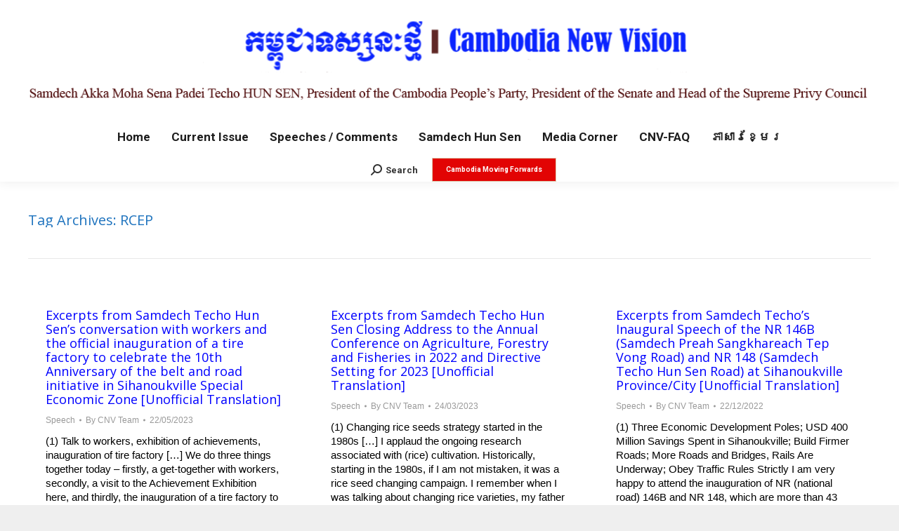

--- FILE ---
content_type: text/html; charset=UTF-8
request_url: http://en.cnv.org.kh/tag/rcep/
body_size: 67814
content:
<!DOCTYPE html>
<!--[if !(IE 6) | !(IE 7) | !(IE 8)  ]><!-->
<html lang="en-US" class="no-js">
<!--<![endif]-->
<head>
	<meta charset="UTF-8" />
		<meta name="viewport" content="width=device-width, initial-scale=1, maximum-scale=1, user-scalable=0">
		<meta name="theme-color" content="#e0caaf"/>	<link rel="profile" href="http://gmpg.org/xfn/11" />
	        <script type="text/javascript">
            if (/Android|webOS|iPhone|iPad|iPod|BlackBerry|IEMobile|Opera Mini/i.test(navigator.userAgent)) {
                var originalAddEventListener = EventTarget.prototype.addEventListener,
                    oldWidth = window.innerWidth;

                EventTarget.prototype.addEventListener = function (eventName, eventHandler, useCapture) {
                    if (eventName === "resize") {
                        originalAddEventListener.call(this, eventName, function (event) {
                            if (oldWidth === window.innerWidth) {
                                return;
                            }
                            else if (oldWidth !== window.innerWidth) {
                                oldWidth = window.innerWidth;
                            }
                            if (eventHandler.handleEvent) {
                                eventHandler.handleEvent.call(this, event);
                            }
                            else {
                                eventHandler.call(this, event);
                            };
                        }, useCapture);
                    }
                    else {
                        originalAddEventListener.call(this, eventName, eventHandler, useCapture);
                    };
                };
            };
        </script>
		<meta name='robots' content='index, follow, max-image-preview:large, max-snippet:-1, max-video-preview:-1' />

	<!-- This site is optimized with the Yoast SEO plugin v19.7.2 - https://yoast.com/wordpress/plugins/seo/ -->
	<title>RCEP Archives - Cambodia New Vision</title>
	<link rel="canonical" href="http://en.cnv.org.kh/tag/rcep/" />
	<meta property="og:locale" content="en_US" />
	<meta property="og:type" content="article" />
	<meta property="og:title" content="RCEP Archives - Cambodia New Vision" />
	<meta property="og:url" content="http://en.cnv.org.kh/tag/rcep/" />
	<meta property="og:site_name" content="Cambodia New Vision" />
	<meta name="twitter:card" content="summary" />
	<script type="application/ld+json" class="yoast-schema-graph">{"@context":"https://schema.org","@graph":[{"@type":"CollectionPage","@id":"http://en.cnv.org.kh/tag/rcep/","url":"http://en.cnv.org.kh/tag/rcep/","name":"RCEP Archives - Cambodia New Vision","isPartOf":{"@id":"http://en.cnv.org.kh/#website"},"breadcrumb":{"@id":"http://en.cnv.org.kh/tag/rcep/#breadcrumb"},"inLanguage":"en-US"},{"@type":"BreadcrumbList","@id":"http://en.cnv.org.kh/tag/rcep/#breadcrumb","itemListElement":[{"@type":"ListItem","position":1,"name":"Home","item":"http://en.cnv.org.kh/"},{"@type":"ListItem","position":2,"name":"RCEP"}]},{"@type":"WebSite","@id":"http://en.cnv.org.kh/#website","url":"http://en.cnv.org.kh/","name":"Cambodia New Vision","description":"CNV","publisher":{"@id":"http://en.cnv.org.kh/#organization"},"potentialAction":[{"@type":"SearchAction","target":{"@type":"EntryPoint","urlTemplate":"http://en.cnv.org.kh/?s={search_term_string}"},"query-input":"required name=search_term_string"}],"inLanguage":"en-US"},{"@type":"Organization","@id":"http://en.cnv.org.kh/#organization","name":"Cambodia New Vision","url":"http://en.cnv.org.kh/","sameAs":["https://www.facebook.com/profile.php?id=100063532210138"],"logo":{"@type":"ImageObject","inLanguage":"en-US","@id":"http://en.cnv.org.kh/#/schema/logo/image/","url":"http://en.cnv.org.kh/wp-content/uploads/2015/10/headerM.png","contentUrl":"http://en.cnv.org.kh/wp-content/uploads/2015/10/headerM.png","width":720,"height":128,"caption":"Cambodia New Vision"},"image":{"@id":"http://en.cnv.org.kh/#/schema/logo/image/"}}]}</script>
	<!-- / Yoast SEO plugin. -->


<link rel='dns-prefetch' href='//ajax.googleapis.com' />
<link rel='dns-prefetch' href='//maps.googleapis.com' />
<link rel='dns-prefetch' href='//fonts.googleapis.com' />
<link rel='dns-prefetch' href='//s.w.org' />
<link rel="alternate" type="application/rss+xml" title="Cambodia New Vision &raquo; Feed" href="http://en.cnv.org.kh/feed/" />
<link rel="alternate" type="application/rss+xml" title="Cambodia New Vision &raquo; Comments Feed" href="http://en.cnv.org.kh/comments/feed/" />
<link rel="alternate" type="application/rss+xml" title="Cambodia New Vision &raquo; RCEP Tag Feed" href="http://en.cnv.org.kh/tag/rcep/feed/" />
<script type="text/javascript">
window._wpemojiSettings = {"baseUrl":"https:\/\/s.w.org\/images\/core\/emoji\/14.0.0\/72x72\/","ext":".png","svgUrl":"https:\/\/s.w.org\/images\/core\/emoji\/14.0.0\/svg\/","svgExt":".svg","source":{"concatemoji":"http:\/\/en.cnv.org.kh\/wp-includes\/js\/wp-emoji-release.min.js?ver=6.0.11"}};
/*! This file is auto-generated */
!function(e,a,t){var n,r,o,i=a.createElement("canvas"),p=i.getContext&&i.getContext("2d");function s(e,t){var a=String.fromCharCode,e=(p.clearRect(0,0,i.width,i.height),p.fillText(a.apply(this,e),0,0),i.toDataURL());return p.clearRect(0,0,i.width,i.height),p.fillText(a.apply(this,t),0,0),e===i.toDataURL()}function c(e){var t=a.createElement("script");t.src=e,t.defer=t.type="text/javascript",a.getElementsByTagName("head")[0].appendChild(t)}for(o=Array("flag","emoji"),t.supports={everything:!0,everythingExceptFlag:!0},r=0;r<o.length;r++)t.supports[o[r]]=function(e){if(!p||!p.fillText)return!1;switch(p.textBaseline="top",p.font="600 32px Arial",e){case"flag":return s([127987,65039,8205,9895,65039],[127987,65039,8203,9895,65039])?!1:!s([55356,56826,55356,56819],[55356,56826,8203,55356,56819])&&!s([55356,57332,56128,56423,56128,56418,56128,56421,56128,56430,56128,56423,56128,56447],[55356,57332,8203,56128,56423,8203,56128,56418,8203,56128,56421,8203,56128,56430,8203,56128,56423,8203,56128,56447]);case"emoji":return!s([129777,127995,8205,129778,127999],[129777,127995,8203,129778,127999])}return!1}(o[r]),t.supports.everything=t.supports.everything&&t.supports[o[r]],"flag"!==o[r]&&(t.supports.everythingExceptFlag=t.supports.everythingExceptFlag&&t.supports[o[r]]);t.supports.everythingExceptFlag=t.supports.everythingExceptFlag&&!t.supports.flag,t.DOMReady=!1,t.readyCallback=function(){t.DOMReady=!0},t.supports.everything||(n=function(){t.readyCallback()},a.addEventListener?(a.addEventListener("DOMContentLoaded",n,!1),e.addEventListener("load",n,!1)):(e.attachEvent("onload",n),a.attachEvent("onreadystatechange",function(){"complete"===a.readyState&&t.readyCallback()})),(e=t.source||{}).concatemoji?c(e.concatemoji):e.wpemoji&&e.twemoji&&(c(e.twemoji),c(e.wpemoji)))}(window,document,window._wpemojiSettings);
</script>
<style type="text/css">
img.wp-smiley,
img.emoji {
	display: inline !important;
	border: none !important;
	box-shadow: none !important;
	height: 1em !important;
	width: 1em !important;
	margin: 0 0.07em !important;
	vertical-align: -0.1em !important;
	background: none !important;
	padding: 0 !important;
}
</style>
	<link rel='stylesheet' id='layerslider-css'  href='http://en.cnv.org.kh/wp-content/plugins/LayerSlider/static/layerslider/css/layerslider.css?ver=6.8.4' type='text/css' media='all' />
<link rel='stylesheet' id='ls-google-fonts-css'  href='http://fonts.googleapis.com/css?family=Lato:100,300,regular,700,900%7COpen+Sans:300%7CIndie+Flower:regular%7COswald:300,regular,700&#038;subset=latin%2Clatin-ext' type='text/css' media='all' />
<link rel='stylesheet' id='wp-block-library-css'  href='http://en.cnv.org.kh/wp-includes/css/dist/block-library/style.min.css?ver=6.0.11' type='text/css' media='all' />
<style id='wp-block-library-theme-inline-css' type='text/css'>
.wp-block-audio figcaption{color:#555;font-size:13px;text-align:center}.is-dark-theme .wp-block-audio figcaption{color:hsla(0,0%,100%,.65)}.wp-block-code{border:1px solid #ccc;border-radius:4px;font-family:Menlo,Consolas,monaco,monospace;padding:.8em 1em}.wp-block-embed figcaption{color:#555;font-size:13px;text-align:center}.is-dark-theme .wp-block-embed figcaption{color:hsla(0,0%,100%,.65)}.blocks-gallery-caption{color:#555;font-size:13px;text-align:center}.is-dark-theme .blocks-gallery-caption{color:hsla(0,0%,100%,.65)}.wp-block-image figcaption{color:#555;font-size:13px;text-align:center}.is-dark-theme .wp-block-image figcaption{color:hsla(0,0%,100%,.65)}.wp-block-pullquote{border-top:4px solid;border-bottom:4px solid;margin-bottom:1.75em;color:currentColor}.wp-block-pullquote__citation,.wp-block-pullquote cite,.wp-block-pullquote footer{color:currentColor;text-transform:uppercase;font-size:.8125em;font-style:normal}.wp-block-quote{border-left:.25em solid;margin:0 0 1.75em;padding-left:1em}.wp-block-quote cite,.wp-block-quote footer{color:currentColor;font-size:.8125em;position:relative;font-style:normal}.wp-block-quote.has-text-align-right{border-left:none;border-right:.25em solid;padding-left:0;padding-right:1em}.wp-block-quote.has-text-align-center{border:none;padding-left:0}.wp-block-quote.is-large,.wp-block-quote.is-style-large,.wp-block-quote.is-style-plain{border:none}.wp-block-search .wp-block-search__label{font-weight:700}:where(.wp-block-group.has-background){padding:1.25em 2.375em}.wp-block-separator.has-css-opacity{opacity:.4}.wp-block-separator{border:none;border-bottom:2px solid;margin-left:auto;margin-right:auto}.wp-block-separator.has-alpha-channel-opacity{opacity:1}.wp-block-separator:not(.is-style-wide):not(.is-style-dots){width:100px}.wp-block-separator.has-background:not(.is-style-dots){border-bottom:none;height:1px}.wp-block-separator.has-background:not(.is-style-wide):not(.is-style-dots){height:2px}.wp-block-table thead{border-bottom:3px solid}.wp-block-table tfoot{border-top:3px solid}.wp-block-table td,.wp-block-table th{padding:.5em;border:1px solid;word-break:normal}.wp-block-table figcaption{color:#555;font-size:13px;text-align:center}.is-dark-theme .wp-block-table figcaption{color:hsla(0,0%,100%,.65)}.wp-block-video figcaption{color:#555;font-size:13px;text-align:center}.is-dark-theme .wp-block-video figcaption{color:hsla(0,0%,100%,.65)}.wp-block-template-part.has-background{padding:1.25em 2.375em;margin-top:0;margin-bottom:0}
</style>
<style id='global-styles-inline-css' type='text/css'>
body{--wp--preset--color--black: #000000;--wp--preset--color--cyan-bluish-gray: #abb8c3;--wp--preset--color--white: #FFF;--wp--preset--color--pale-pink: #f78da7;--wp--preset--color--vivid-red: #cf2e2e;--wp--preset--color--luminous-vivid-orange: #ff6900;--wp--preset--color--luminous-vivid-amber: #fcb900;--wp--preset--color--light-green-cyan: #7bdcb5;--wp--preset--color--vivid-green-cyan: #00d084;--wp--preset--color--pale-cyan-blue: #8ed1fc;--wp--preset--color--vivid-cyan-blue: #0693e3;--wp--preset--color--vivid-purple: #9b51e0;--wp--preset--color--accent: #e0caaf;--wp--preset--color--dark-gray: #111;--wp--preset--color--light-gray: #767676;--wp--preset--gradient--vivid-cyan-blue-to-vivid-purple: linear-gradient(135deg,rgba(6,147,227,1) 0%,rgb(155,81,224) 100%);--wp--preset--gradient--light-green-cyan-to-vivid-green-cyan: linear-gradient(135deg,rgb(122,220,180) 0%,rgb(0,208,130) 100%);--wp--preset--gradient--luminous-vivid-amber-to-luminous-vivid-orange: linear-gradient(135deg,rgba(252,185,0,1) 0%,rgba(255,105,0,1) 100%);--wp--preset--gradient--luminous-vivid-orange-to-vivid-red: linear-gradient(135deg,rgba(255,105,0,1) 0%,rgb(207,46,46) 100%);--wp--preset--gradient--very-light-gray-to-cyan-bluish-gray: linear-gradient(135deg,rgb(238,238,238) 0%,rgb(169,184,195) 100%);--wp--preset--gradient--cool-to-warm-spectrum: linear-gradient(135deg,rgb(74,234,220) 0%,rgb(151,120,209) 20%,rgb(207,42,186) 40%,rgb(238,44,130) 60%,rgb(251,105,98) 80%,rgb(254,248,76) 100%);--wp--preset--gradient--blush-light-purple: linear-gradient(135deg,rgb(255,206,236) 0%,rgb(152,150,240) 100%);--wp--preset--gradient--blush-bordeaux: linear-gradient(135deg,rgb(254,205,165) 0%,rgb(254,45,45) 50%,rgb(107,0,62) 100%);--wp--preset--gradient--luminous-dusk: linear-gradient(135deg,rgb(255,203,112) 0%,rgb(199,81,192) 50%,rgb(65,88,208) 100%);--wp--preset--gradient--pale-ocean: linear-gradient(135deg,rgb(255,245,203) 0%,rgb(182,227,212) 50%,rgb(51,167,181) 100%);--wp--preset--gradient--electric-grass: linear-gradient(135deg,rgb(202,248,128) 0%,rgb(113,206,126) 100%);--wp--preset--gradient--midnight: linear-gradient(135deg,rgb(2,3,129) 0%,rgb(40,116,252) 100%);--wp--preset--duotone--dark-grayscale: url('#wp-duotone-dark-grayscale');--wp--preset--duotone--grayscale: url('#wp-duotone-grayscale');--wp--preset--duotone--purple-yellow: url('#wp-duotone-purple-yellow');--wp--preset--duotone--blue-red: url('#wp-duotone-blue-red');--wp--preset--duotone--midnight: url('#wp-duotone-midnight');--wp--preset--duotone--magenta-yellow: url('#wp-duotone-magenta-yellow');--wp--preset--duotone--purple-green: url('#wp-duotone-purple-green');--wp--preset--duotone--blue-orange: url('#wp-duotone-blue-orange');--wp--preset--font-size--small: 13px;--wp--preset--font-size--medium: 20px;--wp--preset--font-size--large: 36px;--wp--preset--font-size--x-large: 42px;}.has-black-color{color: var(--wp--preset--color--black) !important;}.has-cyan-bluish-gray-color{color: var(--wp--preset--color--cyan-bluish-gray) !important;}.has-white-color{color: var(--wp--preset--color--white) !important;}.has-pale-pink-color{color: var(--wp--preset--color--pale-pink) !important;}.has-vivid-red-color{color: var(--wp--preset--color--vivid-red) !important;}.has-luminous-vivid-orange-color{color: var(--wp--preset--color--luminous-vivid-orange) !important;}.has-luminous-vivid-amber-color{color: var(--wp--preset--color--luminous-vivid-amber) !important;}.has-light-green-cyan-color{color: var(--wp--preset--color--light-green-cyan) !important;}.has-vivid-green-cyan-color{color: var(--wp--preset--color--vivid-green-cyan) !important;}.has-pale-cyan-blue-color{color: var(--wp--preset--color--pale-cyan-blue) !important;}.has-vivid-cyan-blue-color{color: var(--wp--preset--color--vivid-cyan-blue) !important;}.has-vivid-purple-color{color: var(--wp--preset--color--vivid-purple) !important;}.has-black-background-color{background-color: var(--wp--preset--color--black) !important;}.has-cyan-bluish-gray-background-color{background-color: var(--wp--preset--color--cyan-bluish-gray) !important;}.has-white-background-color{background-color: var(--wp--preset--color--white) !important;}.has-pale-pink-background-color{background-color: var(--wp--preset--color--pale-pink) !important;}.has-vivid-red-background-color{background-color: var(--wp--preset--color--vivid-red) !important;}.has-luminous-vivid-orange-background-color{background-color: var(--wp--preset--color--luminous-vivid-orange) !important;}.has-luminous-vivid-amber-background-color{background-color: var(--wp--preset--color--luminous-vivid-amber) !important;}.has-light-green-cyan-background-color{background-color: var(--wp--preset--color--light-green-cyan) !important;}.has-vivid-green-cyan-background-color{background-color: var(--wp--preset--color--vivid-green-cyan) !important;}.has-pale-cyan-blue-background-color{background-color: var(--wp--preset--color--pale-cyan-blue) !important;}.has-vivid-cyan-blue-background-color{background-color: var(--wp--preset--color--vivid-cyan-blue) !important;}.has-vivid-purple-background-color{background-color: var(--wp--preset--color--vivid-purple) !important;}.has-black-border-color{border-color: var(--wp--preset--color--black) !important;}.has-cyan-bluish-gray-border-color{border-color: var(--wp--preset--color--cyan-bluish-gray) !important;}.has-white-border-color{border-color: var(--wp--preset--color--white) !important;}.has-pale-pink-border-color{border-color: var(--wp--preset--color--pale-pink) !important;}.has-vivid-red-border-color{border-color: var(--wp--preset--color--vivid-red) !important;}.has-luminous-vivid-orange-border-color{border-color: var(--wp--preset--color--luminous-vivid-orange) !important;}.has-luminous-vivid-amber-border-color{border-color: var(--wp--preset--color--luminous-vivid-amber) !important;}.has-light-green-cyan-border-color{border-color: var(--wp--preset--color--light-green-cyan) !important;}.has-vivid-green-cyan-border-color{border-color: var(--wp--preset--color--vivid-green-cyan) !important;}.has-pale-cyan-blue-border-color{border-color: var(--wp--preset--color--pale-cyan-blue) !important;}.has-vivid-cyan-blue-border-color{border-color: var(--wp--preset--color--vivid-cyan-blue) !important;}.has-vivid-purple-border-color{border-color: var(--wp--preset--color--vivid-purple) !important;}.has-vivid-cyan-blue-to-vivid-purple-gradient-background{background: var(--wp--preset--gradient--vivid-cyan-blue-to-vivid-purple) !important;}.has-light-green-cyan-to-vivid-green-cyan-gradient-background{background: var(--wp--preset--gradient--light-green-cyan-to-vivid-green-cyan) !important;}.has-luminous-vivid-amber-to-luminous-vivid-orange-gradient-background{background: var(--wp--preset--gradient--luminous-vivid-amber-to-luminous-vivid-orange) !important;}.has-luminous-vivid-orange-to-vivid-red-gradient-background{background: var(--wp--preset--gradient--luminous-vivid-orange-to-vivid-red) !important;}.has-very-light-gray-to-cyan-bluish-gray-gradient-background{background: var(--wp--preset--gradient--very-light-gray-to-cyan-bluish-gray) !important;}.has-cool-to-warm-spectrum-gradient-background{background: var(--wp--preset--gradient--cool-to-warm-spectrum) !important;}.has-blush-light-purple-gradient-background{background: var(--wp--preset--gradient--blush-light-purple) !important;}.has-blush-bordeaux-gradient-background{background: var(--wp--preset--gradient--blush-bordeaux) !important;}.has-luminous-dusk-gradient-background{background: var(--wp--preset--gradient--luminous-dusk) !important;}.has-pale-ocean-gradient-background{background: var(--wp--preset--gradient--pale-ocean) !important;}.has-electric-grass-gradient-background{background: var(--wp--preset--gradient--electric-grass) !important;}.has-midnight-gradient-background{background: var(--wp--preset--gradient--midnight) !important;}.has-small-font-size{font-size: var(--wp--preset--font-size--small) !important;}.has-medium-font-size{font-size: var(--wp--preset--font-size--medium) !important;}.has-large-font-size{font-size: var(--wp--preset--font-size--large) !important;}.has-x-large-font-size{font-size: var(--wp--preset--font-size--x-large) !important;}
</style>
<link rel='stylesheet' id='rs-plugin-settings-css'  href='http://en.cnv.org.kh/wp-content/plugins/revslider/public/assets/css/settings.css?ver=5.4.8.3' type='text/css' media='all' />
<style id='rs-plugin-settings-inline-css' type='text/css'>
.tp-caption a{color:#ff7302;text-shadow:none;-webkit-transition:all 0.2s ease-out;-moz-transition:all 0.2s ease-out;-o-transition:all 0.2s ease-out;-ms-transition:all 0.2s ease-out}.tp-caption a:hover{color:#ffa902}
</style>
<link rel='stylesheet' id='the7-Defaults-css'  href='http://en.cnv.org.kh/wp-content/uploads/smile_fonts/Defaults/Defaults.css?ver=6.0.11' type='text/css' media='all' />
<!--[if lt IE 9]>
<link rel='stylesheet' id='vc_lte_ie9-css'  href='http://en.cnv.org.kh/wp-content/plugins/js_composer/assets/css/vc_lte_ie9.min.css?ver=6.0.5' type='text/css' media='screen' />
<![endif]-->
<link rel='stylesheet' id='dt-web-fonts-css'  href='//fonts.googleapis.com/css?family=Roboto%3A400%2C500%2C600%2C700%7CRoboto+Condensed%3A400%2C600%2C700%7COpen+Sans%3A400%2C600%2C700&#038;ver=7.9.0.1' type='text/css' media='all' />
<link rel='stylesheet' id='dt-main-css'  href='http://en.cnv.org.kh/wp-content/themes/the7/css/main.min.css?ver=7.9.0.1' type='text/css' media='all' />
<link rel='stylesheet' id='the7-font-css'  href='http://en.cnv.org.kh/wp-content/themes/the7/fonts/icomoon-the7-font/icomoon-the7-font.min.css?ver=7.9.0.1' type='text/css' media='all' />
<link rel='stylesheet' id='the7-awesome-fonts-css'  href='http://en.cnv.org.kh/wp-content/themes/the7/fonts/FontAwesome/css/all.min.css?ver=7.9.0.1' type='text/css' media='all' />
<link rel='stylesheet' id='the7-awesome-fonts-back-css'  href='http://en.cnv.org.kh/wp-content/themes/the7/fonts/FontAwesome/back-compat.min.css?ver=7.9.0.1' type='text/css' media='all' />
<link rel='stylesheet' id='dt-fontello-css'  href='http://en.cnv.org.kh/wp-content/themes/the7/fonts/fontello/css/fontello.min.css?ver=7.9.0.1' type='text/css' media='all' />
<link rel='stylesheet' id='the7pt-static-css'  href='http://en.cnv.org.kh/wp-content/plugins/dt-the7-core/assets/css/post-type.min.css?ver=7.9.0.1' type='text/css' media='all' />
<link rel='stylesheet' id='dt-custom-css'  href='http://en.cnv.org.kh/wp-content/uploads/the7-css/custom.css?ver=cd33e770ccc1' type='text/css' media='all' />
<link rel='stylesheet' id='dt-media-css'  href='http://en.cnv.org.kh/wp-content/uploads/the7-css/media.css?ver=cd33e770ccc1' type='text/css' media='all' />
<link rel='stylesheet' id='the7-mega-menu-css'  href='http://en.cnv.org.kh/wp-content/uploads/the7-css/mega-menu.css?ver=cd33e770ccc1' type='text/css' media='all' />
<link rel='stylesheet' id='the7-elements-albums-portfolio-css'  href='http://en.cnv.org.kh/wp-content/uploads/the7-css/the7-elements-albums-portfolio.css?ver=cd33e770ccc1' type='text/css' media='all' />
<link rel='stylesheet' id='the7-elements-css'  href='http://en.cnv.org.kh/wp-content/uploads/the7-css/post-type-dynamic.css?ver=cd33e770ccc1' type='text/css' media='all' />
<link rel='stylesheet' id='style-css'  href='http://en.cnv.org.kh/wp-content/themes/the7/style.css?ver=7.9.0.1' type='text/css' media='all' />
<link rel='stylesheet' id='ultimate-style-min-css'  href='http://en.cnv.org.kh/wp-content/plugins/Ultimate_VC_Addons/assets/min-css/ultimate.min.css?ver=3.19.0' type='text/css' media='all' />
<link rel='stylesheet' id='ult-icons-css'  href='http://en.cnv.org.kh/wp-content/plugins/Ultimate_VC_Addons/assets/css/icons.css?ver=3.19.0' type='text/css' media='all' />
<link rel='stylesheet' id='ultimate-vidcons-css'  href='http://en.cnv.org.kh/wp-content/plugins/Ultimate_VC_Addons/assets/fonts/vidcons.css?ver=6.0.11' type='text/css' media='all' />
<script type='text/javascript' src='http://en.cnv.org.kh/wp-includes/js/jquery/jquery.min.js?ver=3.6.0' id='jquery-core-js'></script>
<script type='text/javascript' src='http://en.cnv.org.kh/wp-includes/js/jquery/jquery-migrate.min.js?ver=3.3.2' id='jquery-migrate-js'></script>
<script type='text/javascript' src='http://ajax.googleapis.com/ajax/libs/swfobject/2.2/swfobject.js?ver=2.2' id='swfobject_original-js'></script>
<script type='text/javascript' id='layerslider-greensock-js-extra'>
/* <![CDATA[ */
var LS_Meta = {"v":"6.8.4"};
/* ]]> */
</script>
<script type='text/javascript' src='http://en.cnv.org.kh/wp-content/plugins/LayerSlider/static/layerslider/js/greensock.js?ver=1.19.0' id='layerslider-greensock-js'></script>
<script type='text/javascript' src='http://en.cnv.org.kh/wp-content/plugins/LayerSlider/static/layerslider/js/layerslider.kreaturamedia.jquery.js?ver=6.8.4' id='layerslider-js'></script>
<script type='text/javascript' src='http://en.cnv.org.kh/wp-content/plugins/LayerSlider/static/layerslider/js/layerslider.transitions.js?ver=6.8.4' id='layerslider-transitions-js'></script>
<script type='text/javascript' src='http://en.cnv.org.kh/wp-content/plugins/revslider/public/assets/js/jquery.themepunch.tools.min.js?ver=5.4.8.3' id='tp-tools-js'></script>
<script type='text/javascript' src='http://en.cnv.org.kh/wp-content/plugins/revslider/public/assets/js/jquery.themepunch.revolution.min.js?ver=5.4.8.3' id='revmin-js'></script>
<script type='text/javascript' id='dt-above-fold-js-extra'>
/* <![CDATA[ */
var dtLocal = {"themeUrl":"http:\/\/en.cnv.org.kh\/wp-content\/themes\/the7","passText":"To view this protected post, enter the password below:","moreButtonText":{"loading":"Loading...","loadMore":"Load more"},"postID":"18150","ajaxurl":"http:\/\/en.cnv.org.kh\/wp-admin\/admin-ajax.php","REST":{"baseUrl":"http:\/\/en.cnv.org.kh\/wp-json\/the7\/v1","endpoints":{"sendMail":"\/send-mail"}},"contactMessages":{"required":"One or more fields have an error. Please check and try again.","terms":"Please accept the privacy policy.","fillTheCaptchaError":"Please, fill the captcha."},"captchaSiteKey":"","ajaxNonce":"1e694df5dd","pageData":{"type":"archive","template":"archive","layout":"masonry"},"themeSettings":{"smoothScroll":"on","lazyLoading":false,"accentColor":{"mode":"solid","color":"#e0caaf"},"desktopHeader":{"height":180},"floatingHeader":{"showAfter":140,"showMenu":false,"height":60,"logo":{"showLogo":true,"html":"","url":"http:\/\/en.cnv.org.kh\/"}},"topLine":{"floatingTopLine":{"logo":{"showLogo":false,"html":""}}},"mobileHeader":{"firstSwitchPoint":1050,"secondSwitchPoint":778,"firstSwitchPointHeight":80,"secondSwitchPointHeight":60},"stickyMobileHeaderFirstSwitch":{"logo":{"html":"<img class=\" preload-me\" src=\"http:\/\/en.cnv.org.kh\/wp-content\/uploads\/2024\/04\/mobile_en_CNV_Branding230424_.png\" srcset=\"http:\/\/en.cnv.org.kh\/wp-content\/uploads\/2024\/04\/mobile_en_CNV_Branding230424_.png 494w, http:\/\/en.cnv.org.kh\/wp-content\/uploads\/2024\/04\/mobile_en_CNV_Branding230424_.png 494w\" width=\"494\" height=\"195\"   sizes=\"494px\" alt=\"Cambodia New Vision\" \/>"}},"stickyMobileHeaderSecondSwitch":{"logo":{"html":"<img class=\" preload-me\" src=\"http:\/\/en.cnv.org.kh\/wp-content\/uploads\/2024\/04\/mobile_en_CNV_Branding230424_.png\" srcset=\"http:\/\/en.cnv.org.kh\/wp-content\/uploads\/2024\/04\/mobile_en_CNV_Branding230424_.png 494w, http:\/\/en.cnv.org.kh\/wp-content\/uploads\/2024\/04\/mobile_en_CNV_Branding230424_.png 494w\" width=\"494\" height=\"195\"   sizes=\"494px\" alt=\"Cambodia New Vision\" \/>"}},"content":{"textColor":"#000000","headerColor":"#0000ff"},"sidebar":{"switchPoint":970},"boxedWidth":"1320px","stripes":{"stripe1":{"textColor":"#8d9095","headerColor":"#373a41"},"stripe2":{"textColor":"#8d9095","headerColor":"#373a41"},"stripe3":{"textColor":"#6e7a91","headerColor":"#292941"}}},"VCMobileScreenWidth":"768"};
var dtShare = {"shareButtonText":{"facebook":"Share on Facebook","twitter":"Tweet","pinterest":"Pin it","linkedin":"Share on Linkedin","whatsapp":"Share on Whatsapp"},"overlayOpacity":"85"};
/* ]]> */
</script>
<script type='text/javascript' src='http://en.cnv.org.kh/wp-content/themes/the7/js/above-the-fold.min.js?ver=7.9.0.1' id='dt-above-fold-js'></script>
<script type='text/javascript' src='http://en.cnv.org.kh/wp-content/plugins/Ultimate_VC_Addons/assets/min-js/modernizr-custom.min.js?ver=3.19.0' id='ultimate-modernizr-js'></script>
<script type='text/javascript' src='http://en.cnv.org.kh/wp-content/plugins/Ultimate_VC_Addons/assets/min-js/jquery-ui.min.js?ver=3.19.0' id='jquery_ui-js'></script>
<script type='text/javascript' src='https://maps.googleapis.com/maps/api/js' id='googleapis-js'></script>
<script type='text/javascript' src='http://en.cnv.org.kh/wp-includes/js/jquery/ui/core.min.js?ver=1.13.1' id='jquery-ui-core-js'></script>
<script type='text/javascript' src='http://en.cnv.org.kh/wp-includes/js/jquery/ui/mouse.min.js?ver=1.13.1' id='jquery-ui-mouse-js'></script>
<script type='text/javascript' src='http://en.cnv.org.kh/wp-includes/js/jquery/ui/slider.min.js?ver=1.13.1' id='jquery-ui-slider-js'></script>
<script type='text/javascript' src='http://en.cnv.org.kh/wp-content/plugins/Ultimate_VC_Addons/assets/min-js/jquery-ui-labeledslider.min.js?ver=3.19.0' id='ult_range_tick-js'></script>
<script type='text/javascript' src='http://en.cnv.org.kh/wp-content/plugins/Ultimate_VC_Addons/assets/min-js/ultimate.min.js?ver=3.19.0' id='ultimate-script-js'></script>
<script type='text/javascript' src='http://en.cnv.org.kh/wp-content/plugins/Ultimate_VC_Addons/assets/min-js/modal-all.min.js?ver=3.19.0' id='ultimate-modal-all-js'></script>
<script type='text/javascript' src='http://en.cnv.org.kh/wp-content/plugins/Ultimate_VC_Addons/assets/min-js/jparallax.min.js?ver=6.0.11' id='jquery.shake-js'></script>
<script type='text/javascript' src='http://en.cnv.org.kh/wp-content/plugins/Ultimate_VC_Addons/assets/min-js/vhparallax.min.js?ver=6.0.11' id='jquery.vhparallax-js'></script>
<script type='text/javascript' src='http://en.cnv.org.kh/wp-content/plugins/Ultimate_VC_Addons/assets/min-js/ultimate_bg.min.js?ver=6.0.11' id='ultimate-row-bg-js'></script>
<script type='text/javascript' src='http://en.cnv.org.kh/wp-content/plugins/Ultimate_VC_Addons/assets/min-js/mb-YTPlayer.min.js?ver=6.0.11' id='jquery.ytplayer-js'></script>
<meta name="generator" content="Powered by LayerSlider 6.8.4 - Multi-Purpose, Responsive, Parallax, Mobile-Friendly Slider Plugin for WordPress." />
<!-- LayerSlider updates and docs at: https://layerslider.kreaturamedia.com -->
<link rel="https://api.w.org/" href="http://en.cnv.org.kh/wp-json/" /><link rel="alternate" type="application/json" href="http://en.cnv.org.kh/wp-json/wp/v2/tags/809" /><link rel="EditURI" type="application/rsd+xml" title="RSD" href="http://en.cnv.org.kh/xmlrpc.php?rsd" />
<link rel="wlwmanifest" type="application/wlwmanifest+xml" href="http://en.cnv.org.kh/wp-includes/wlwmanifest.xml" /> 
<meta name="generator" content="WordPress 6.0.11" />
<link type="text/css" rel="stylesheet" href="http://en.cnv.org.kh/wp-content/plugins/posts-for-page/pfp.css" />
        <script type="text/javascript">
            var belaAjaxUrl="/wp-admin/admin-ajax.php";
            var belaAjaxAction = "bela_ajax";
        </script><link rel="stylesheet" href="http://en.cnv.org.kh/wp-content/plugins/better-extended-live-archive/css/bela-default.css?ver=20140509" type="text/css" medir="screen" /><meta name="generator" content="Powered by WPBakery Page Builder - drag and drop page builder for WordPress."/>
<meta name="generator" content="Powered by Slider Revolution 5.4.8.3 - responsive, Mobile-Friendly Slider Plugin for WordPress with comfortable drag and drop interface." />
<link rel="icon" href="http://en.cnv.org.kh/wp-content/uploads/2016/01/12575906_576566022497731_1094090190_n.jpg" type="image/jpeg" sizes="16x16"/><link rel="icon" href="http://en.cnv.org.kh/wp-content/uploads/2016/01/12575906_576566022497731_1094090190_n.jpg" type="image/jpeg" sizes="32x32"/><link rel="apple-touch-icon" href="http://en.cnv.org.kh/wp-content/uploads/2024/04/mobile_en_CNV_Branding230424_.png"><link rel="apple-touch-icon" sizes="76x76" href="http://en.cnv.org.kh/wp-content/uploads/2024/04/mobile_en_CNV_Branding230424_.png"><link rel="apple-touch-icon" sizes="120x120" href="http://en.cnv.org.kh/wp-content/uploads/2024/04/mobile_en_CNV_Branding230424_.png"><link rel="apple-touch-icon" sizes="152x152" href="http://en.cnv.org.kh/wp-content/uploads/2024/04/mobile_en_CNV_Branding230424_.png"><script type="text/javascript">function setREVStartSize(e){									
						try{ e.c=jQuery(e.c);var i=jQuery(window).width(),t=9999,r=0,n=0,l=0,f=0,s=0,h=0;
							if(e.responsiveLevels&&(jQuery.each(e.responsiveLevels,function(e,f){f>i&&(t=r=f,l=e),i>f&&f>r&&(r=f,n=e)}),t>r&&(l=n)),f=e.gridheight[l]||e.gridheight[0]||e.gridheight,s=e.gridwidth[l]||e.gridwidth[0]||e.gridwidth,h=i/s,h=h>1?1:h,f=Math.round(h*f),"fullscreen"==e.sliderLayout){var u=(e.c.width(),jQuery(window).height());if(void 0!=e.fullScreenOffsetContainer){var c=e.fullScreenOffsetContainer.split(",");if (c) jQuery.each(c,function(e,i){u=jQuery(i).length>0?u-jQuery(i).outerHeight(!0):u}),e.fullScreenOffset.split("%").length>1&&void 0!=e.fullScreenOffset&&e.fullScreenOffset.length>0?u-=jQuery(window).height()*parseInt(e.fullScreenOffset,0)/100:void 0!=e.fullScreenOffset&&e.fullScreenOffset.length>0&&(u-=parseInt(e.fullScreenOffset,0))}f=u}else void 0!=e.minHeight&&f<e.minHeight&&(f=e.minHeight);e.c.closest(".rev_slider_wrapper").css({height:f})					
						}catch(d){console.log("Failure at Presize of Slider:"+d)}						
					};</script>
<noscript><style> .wpb_animate_when_almost_visible { opacity: 1; }</style></noscript><script>
  (function(i,s,o,g,r,a,m){i['GoogleAnalyticsObject']=r;i[r]=i[r]||function(){
  (i[r].q=i[r].q||[]).push(arguments)},i[r].l=1*new Date();a=s.createElement(o),
  m=s.getElementsByTagName(o)[0];a.async=1;a.src=g;m.parentNode.insertBefore(a,m)
  })(window,document,'script','//www.google-analytics.com/analytics.js','ga');

  ga('create', 'UA-37807167-2', 'auto');
  ga('send', 'pageview');

</script></head>
<body class="archive tag tag-rcep tag-809 wp-embed-responsive the7-core-ver-2.2.1 layout-masonry description-under-image dt-responsive-on srcset-enabled btn-3d custom-btn-color custom-btn-hover-color  top-header first-switch-logo-left first-switch-menu-right second-switch-logo-left second-switch-menu-right right-mobile-menu layzr-loading-on no-avatars popup-message-style dt-fa-compatibility the7-ver-7.9.0.1 wpb-js-composer js-comp-ver-6.0.5 vc_responsive elementor-default elementor-kit-17623">
<!-- The7 7.9.0.1 -->

<div id="page" >
	<a class="skip-link screen-reader-text" href="#content">Skip to content</a>

<div class="masthead classic-header center logo-center widgets full-height shadow-decoration small-mobile-menu-icon dt-parent-menu-clickable show-device-logo show-mobile-logo"  role="banner">

	<div class="top-bar line-content top-bar-empty top-bar-line-hide">
	<div class="top-bar-bg" ></div>
	<div class="mini-widgets left-widgets"></div><div class="mini-widgets right-widgets"></div></div>

	<header class="header-bar">

		<div class="branding">
	<div id="site-title" class="assistive-text">Cambodia New Vision</div>
	<div id="site-description" class="assistive-text">CNV</div>
	<a class="" href="http://en.cnv.org.kh/"><img class=" preload-me" src="http://en.cnv.org.kh/wp-content/uploads/2024/04/en_CNV_Branding-230424.png" srcset="http://en.cnv.org.kh/wp-content/uploads/2024/04/en_CNV_Branding-230424.png 1300w, http://en.cnv.org.kh/wp-content/uploads/2024/04/en_CNV_Branding-230424.png 1300w" width="1300" height="180"   sizes="1300px" alt="Cambodia New Vision" /><img class="mobile-logo preload-me" src="http://en.cnv.org.kh/wp-content/uploads/2024/04/mobile_en_CNV_Branding230424_.png" srcset="http://en.cnv.org.kh/wp-content/uploads/2024/04/mobile_en_CNV_Branding230424_.png 494w, http://en.cnv.org.kh/wp-content/uploads/2024/04/mobile_en_CNV_Branding230424_.png 494w" width="494" height="195"   sizes="494px" alt="Cambodia New Vision" /></a><div class="mini-widgets"></div><div class="mini-widgets"></div></div>

		<nav class="navigation">

			<ul id="primary-menu" class="main-nav underline-decoration upwards-line gradient-hover outside-item-remove-margin" role="navigation"><li class="menu-item menu-item-type-custom menu-item-object-custom menu-item-home menu-item-4787 first"><a href='http://en.cnv.org.kh' data-level='1'><span class="menu-item-text"><span class="menu-text">Home</span></span></a></li> <li class="menu-item menu-item-type-custom menu-item-object-custom menu-item-4788"><a href='http://en.cnv.org.kh/?p=9' data-level='1'><span class="menu-item-text"><span class="menu-text">Current Issue</span></span></a></li> <li class="menu-item menu-item-type-custom menu-item-object-custom menu-item-4806"><a href='http://en.cnv.org.kh/?p=97' data-level='1'><span class="menu-item-text"><span class="menu-text">Speeches / Comments</span></span></a></li> <li class="menu-item menu-item-type-custom menu-item-object-custom menu-item-has-children menu-item-4798 has-children"><a href='http://en.cnv.org.kh/?p=38' data-level='1'><span class="menu-item-text"><span class="menu-text">Samdech Hun Sen</span></span></a><ul class="sub-nav hover-style-bg level-arrows-on"><li class="menu-item menu-item-type-custom menu-item-object-custom menu-item-5193 first"><a href='http://en.cnv.org.kh/?p=38' data-level='2'><span class="menu-item-text"><span class="menu-text">Personal Biography</span></span></a></li> <li class="menu-item menu-item-type-custom menu-item-object-custom menu-item-4802"><a href='http://en.cnv.org.kh/?p=148' data-level='2'><span class="menu-item-text"><span class="menu-text">Lok Chumteav Dr. Bun Rany &#8211; Hun Sen</span></span></a></li> <li class="menu-item menu-item-type-custom menu-item-object-custom menu-item-4799"><a href='http://en.cnv.org.kh/?p=125' data-level='2'><span class="menu-item-text"><span class="menu-text">School Buildings</span></span></a></li> <li class="menu-item menu-item-type-custom menu-item-object-custom menu-item-4800"><a href='http://en.cnv.org.kh/?p=127' data-level='2'><span class="menu-item-text"><span class="menu-text">Water Pumps</span></span></a></li> <li class="menu-item menu-item-type-custom menu-item-object-custom menu-item-4801"><a href='http://en.cnv.org.kh/?p=129' data-level='2'><span class="menu-item-text"><span class="menu-text">Golf Records</span></span></a></li> </ul></li> <li class="menu-item menu-item-type-custom menu-item-object-custom menu-item-has-children menu-item-4790 has-children"><a href='#' data-level='1'><span class="menu-item-text"><span class="menu-text">Media Corner</span></span></a><ul class="sub-nav hover-style-bg level-arrows-on"><li class="menu-item menu-item-type-custom menu-item-object-custom menu-item-has-children menu-item-4791 first has-children"><a href='http://en.cnv.org.kh/?p=5070' data-level='2'><span class="menu-item-text"><span class="menu-text">Documents</span></span></a><ul class="sub-nav hover-style-bg level-arrows-on"><li class="menu-item menu-item-type-custom menu-item-object-custom menu-item-4823 first"><a href='http://en.cnv.org.kh/?p=3755' data-level='3'><span class="menu-item-text"><span class="menu-text">Press Clips</span></span></a></li> <li class="menu-item menu-item-type-custom menu-item-object-custom menu-item-4803"><a href='http://en.cnv.org.kh/?p=135' data-level='3'><span class="menu-item-text"><span class="menu-text">Publications</span></span></a></li> <li class="menu-item menu-item-type-custom menu-item-object-custom menu-item-4789"><a href='http://en.cnv.org.kh/?p=48' data-level='3'><span class="menu-item-text"><span class="menu-text">Archives</span></span></a></li> <li class="menu-item menu-item-type-custom menu-item-object-custom menu-item-4804"><a href='http://en.cnv.org.kh/?p=45' data-level='3'><span class="menu-item-text"><span class="menu-text">Library &#038; Link</span></span></a></li> </ul></li> <li class="menu-item menu-item-type-custom menu-item-object-custom menu-item-4792"><a href='http://en.cnv.org.kh/?p=4868' data-level='2'><span class="menu-item-text"><span class="menu-text">Photo</span></span></a></li> <li class="menu-item menu-item-type-custom menu-item-object-custom menu-item-4793"><a href='http://en.cnv.org.kh/?p=4934' data-level='2'><span class="menu-item-text"><span class="menu-text">Video</span></span></a></li> </ul></li> <li class="menu-item menu-item-type-custom menu-item-object-custom menu-item-4805"><a href='http://en.cnv.org.kh/?p=57' data-level='1'><span class="menu-item-text"><span class="menu-text">CNV-FAQ</span></span></a></li> <li class="menu-item menu-item-type-custom menu-item-object-custom menu-item-5086"><a href='http://kh.cnv.org.kh' title='Khmer version' data-level='1'><span class="menu-item-text"><span class="menu-text">ភាសារខ្មែរ</span></span></a></li> </ul>
			<div class="mini-widgets"><div class="mini-search show-on-desktop near-logo-first-switch near-logo-second-switch popup-search custom-icon"><form class="searchform mini-widget-searchform" role="search" method="get" action="http://en.cnv.org.kh/">

	<label for="the7-micro-widget-search" class="screen-reader-text">Search:</label>
			<a href="#go" class="submit"><i class=" mw-icon the7-mw-icon-search-bold"></i><span>Search</span></a>
		<div class="popup-search-wrap">
			<input type="text" id="the7-micro-widget-search" class="field searchform-s" name="s" value="" placeholder="Type and hit enter …"/>

			<a href="#go" class="search-icon"><i class="the7-mw-icon-search"></i></a>
		</div>
			<input type="submit" class="assistive-text searchsubmit" value="Go!"/>
</form>
</div><a href="http://kh.cmf-cnv.org.kh" class="microwidget-btn mini-button header-elements-button-1 show-on-desktop near-logo-first-switch in-menu-second-switch microwidget-btn-bg-on microwidget-btn-hover-bg-on disable-animation-bg border-on hover-border-on btn-icon-align-right" target="_blank"><span>Cambodia Moving Forwards</span></a></div>
		</nav>

	</header>

</div>
<div class='dt-close-mobile-menu-icon'><span></span></div>
<div class='dt-mobile-header'>
	<ul id="mobile-menu" class="mobile-main-nav" role="navigation">
		<li class="menu-item menu-item-type-custom menu-item-object-custom menu-item-home menu-item-4787 first"><a href='http://en.cnv.org.kh' data-level='1'><span class="menu-item-text"><span class="menu-text">Home</span></span></a></li> <li class="menu-item menu-item-type-custom menu-item-object-custom menu-item-4788"><a href='http://en.cnv.org.kh/?p=9' data-level='1'><span class="menu-item-text"><span class="menu-text">Current Issue</span></span></a></li> <li class="menu-item menu-item-type-custom menu-item-object-custom menu-item-4806"><a href='http://en.cnv.org.kh/?p=97' data-level='1'><span class="menu-item-text"><span class="menu-text">Speeches / Comments</span></span></a></li> <li class="menu-item menu-item-type-custom menu-item-object-custom menu-item-has-children menu-item-4798 has-children"><a href='http://en.cnv.org.kh/?p=38' data-level='1'><span class="menu-item-text"><span class="menu-text">Samdech Hun Sen</span></span></a><ul class="sub-nav hover-style-bg level-arrows-on"><li class="menu-item menu-item-type-custom menu-item-object-custom menu-item-5193 first"><a href='http://en.cnv.org.kh/?p=38' data-level='2'><span class="menu-item-text"><span class="menu-text">Personal Biography</span></span></a></li> <li class="menu-item menu-item-type-custom menu-item-object-custom menu-item-4802"><a href='http://en.cnv.org.kh/?p=148' data-level='2'><span class="menu-item-text"><span class="menu-text">Lok Chumteav Dr. Bun Rany &#8211; Hun Sen</span></span></a></li> <li class="menu-item menu-item-type-custom menu-item-object-custom menu-item-4799"><a href='http://en.cnv.org.kh/?p=125' data-level='2'><span class="menu-item-text"><span class="menu-text">School Buildings</span></span></a></li> <li class="menu-item menu-item-type-custom menu-item-object-custom menu-item-4800"><a href='http://en.cnv.org.kh/?p=127' data-level='2'><span class="menu-item-text"><span class="menu-text">Water Pumps</span></span></a></li> <li class="menu-item menu-item-type-custom menu-item-object-custom menu-item-4801"><a href='http://en.cnv.org.kh/?p=129' data-level='2'><span class="menu-item-text"><span class="menu-text">Golf Records</span></span></a></li> </ul></li> <li class="menu-item menu-item-type-custom menu-item-object-custom menu-item-has-children menu-item-4790 has-children"><a href='#' data-level='1'><span class="menu-item-text"><span class="menu-text">Media Corner</span></span></a><ul class="sub-nav hover-style-bg level-arrows-on"><li class="menu-item menu-item-type-custom menu-item-object-custom menu-item-has-children menu-item-4791 first has-children"><a href='http://en.cnv.org.kh/?p=5070' data-level='2'><span class="menu-item-text"><span class="menu-text">Documents</span></span></a><ul class="sub-nav hover-style-bg level-arrows-on"><li class="menu-item menu-item-type-custom menu-item-object-custom menu-item-4823 first"><a href='http://en.cnv.org.kh/?p=3755' data-level='3'><span class="menu-item-text"><span class="menu-text">Press Clips</span></span></a></li> <li class="menu-item menu-item-type-custom menu-item-object-custom menu-item-4803"><a href='http://en.cnv.org.kh/?p=135' data-level='3'><span class="menu-item-text"><span class="menu-text">Publications</span></span></a></li> <li class="menu-item menu-item-type-custom menu-item-object-custom menu-item-4789"><a href='http://en.cnv.org.kh/?p=48' data-level='3'><span class="menu-item-text"><span class="menu-text">Archives</span></span></a></li> <li class="menu-item menu-item-type-custom menu-item-object-custom menu-item-4804"><a href='http://en.cnv.org.kh/?p=45' data-level='3'><span class="menu-item-text"><span class="menu-text">Library &#038; Link</span></span></a></li> </ul></li> <li class="menu-item menu-item-type-custom menu-item-object-custom menu-item-4792"><a href='http://en.cnv.org.kh/?p=4868' data-level='2'><span class="menu-item-text"><span class="menu-text">Photo</span></span></a></li> <li class="menu-item menu-item-type-custom menu-item-object-custom menu-item-4793"><a href='http://en.cnv.org.kh/?p=4934' data-level='2'><span class="menu-item-text"><span class="menu-text">Video</span></span></a></li> </ul></li> <li class="menu-item menu-item-type-custom menu-item-object-custom menu-item-4805"><a href='http://en.cnv.org.kh/?p=57' data-level='1'><span class="menu-item-text"><span class="menu-text">CNV-FAQ</span></span></a></li> <li class="menu-item menu-item-type-custom menu-item-object-custom menu-item-5086"><a href='http://kh.cnv.org.kh' title='Khmer version' data-level='1'><span class="menu-item-text"><span class="menu-text">ភាសារខ្មែរ</span></span></a></li> 	</ul>
	<div class='mobile-mini-widgets-in-menu'></div>
</div>

		<div class="page-title content-left breadcrumbs-off page-title-responsive-enabled" data-prlx-speed="0.5">
			<div class="wf-wrap">

				<div class="page-title-head hgroup"><h1 >Tag Archives: <span>RCEP</span></h1></div>			</div>
		</div>

		

<div id="main" class="sidebar-none sidebar-divider-vertical"  >

	
	<div class="main-gradient"></div>
	<div class="wf-wrap">
	<div class="wf-container-main">

	

	<!-- Content -->
	<div id="content" class="content" role="main">

		<div class="wf-container loading-effect-fade-in iso-container bg-under-post description-under-image content-align-left" data-padding="10px" data-cur-page="1" data-width="320px" data-columns="3">
<div class="wf-cell iso-item" data-post-id="18150" data-date="2023-05-22T14:48:00+07:00" data-name="Excerpts from Samdech Techo Hun Sen&#039;s conversation with workers and the official inauguration of a tire factory to celebrate the 10th Anniversary of the belt and road initiative in Sihanoukville Special Economic Zone [Unofficial Translation]">
	<article class="post no-img post-18150 type-post status-publish format-standard hentry category-speech tag-asian-infrastructural-investment-bank tag-belt-and-road-initiative tag-brics tag-cash-support-intervention tag-china tag-covid-19 tag-diamond-cooperation tag-employment tag-existing-raw-materials-processing-industry tag-female-workers-with-pregnancy tag-fourth-economic-pole tag-high-technology-industry tag-industry tag-jobs tag-raw-materials tag-rcep tag-salary tag-sihanoukville tag-social-affairs tag-special-economic-zone tag-vocational-training category-4 bg-on fullwidth-img description-off">

		
		<div class="blog-content wf-td">
			<h3 class="entry-title"><a href="http://en.cnv.org.kh/sihanoukville-special-economic-zone/" title="Excerpts from Samdech Techo Hun Sen&#8217;s conversation with workers and the official inauguration of a tire factory to celebrate the 10th Anniversary of the belt and road initiative in Sihanoukville Special Economic Zone [Unofficial Translation]" rel="bookmark">Excerpts from Samdech Techo Hun Sen&#8217;s conversation with workers and the official inauguration of a tire factory to celebrate the 10th Anniversary of the belt and road initiative in Sihanoukville Special Economic Zone [Unofficial Translation]</a></h3>

			<div class="entry-meta"><span class="category-link"><a href="http://en.cnv.org.kh/category/speech/" >Speech</a></span><a class="author vcard" href="http://en.cnv.org.kh/author/vannath/" title="View all posts by CNV Team" rel="author">By <span class="fn">CNV Team</span></a><a href="http://en.cnv.org.kh/2023/05/22/" title="2:48 pm" class="data-link" rel="bookmark"><time class="entry-date updated" datetime="2023-05-22T14:48:00+07:00">22/05/2023</time></a></div><p>(1) Talk to workers, exhibition of achievements, inauguration of tire factory [&#8230;] We do three things together today &#8211; firstly, a get-together with workers, secondly, a visit to the Achievement Exhibition here, and thirdly, the inauguration of a tire factory to celebrate the 10th anniversary of the belt and road initiative in the Sihanoukville Special&hellip;</p>

		</div>

	</article>

</div>
<div class="wf-cell iso-item" data-post-id="18049" data-date="2023-03-24T21:24:00+07:00" data-name="Excerpts from Samdech Techo Hun Sen Closing Address to the Annual Conference on Agriculture, Forestry and Fisheries in 2022 and Directive Setting for 2023 [Unofficial Translation]">
	<article class="post no-img post-18049 type-post status-publish format-standard hentry category-speech tag-afta tag-agricultural-extension-workers tag-agricultural-professionals tag-agriculture tag-animal-husbandry tag-aquaculture tag-cashew-nut tag-cattle-grass tag-china tag-dairy-cattle tag-dolphin tag-economic-diplomacy tag-economic-poles tag-export tag-fish tag-fishing tag-forestry tag-intensive-vs-extensive tag-interior tag-poverty-card tag-protectionism tag-rcep tag-rice tag-rice-varieties tag-trade category-4 bg-on fullwidth-img description-off">

		
		<div class="blog-content wf-td">
			<h3 class="entry-title"><a href="http://en.cnv.org.kh/fisheries-in-2022/" title="Excerpts from Samdech Techo Hun Sen Closing Address to the Annual Conference on Agriculture, Forestry and Fisheries in 2022 and Directive Setting for 2023 [Unofficial Translation]" rel="bookmark">Excerpts from Samdech Techo Hun Sen Closing Address to the Annual Conference on Agriculture, Forestry and Fisheries in 2022 and Directive Setting for 2023 [Unofficial Translation]</a></h3>

			<div class="entry-meta"><span class="category-link"><a href="http://en.cnv.org.kh/category/speech/" >Speech</a></span><a class="author vcard" href="http://en.cnv.org.kh/author/vannath/" title="View all posts by CNV Team" rel="author">By <span class="fn">CNV Team</span></a><a href="http://en.cnv.org.kh/2023/03/24/" title="9:24 pm" class="data-link" rel="bookmark"><time class="entry-date updated" datetime="2023-03-24T21:24:00+07:00">24/03/2023</time></a></div><p>(1) Changing rice seeds strategy started in the 1980s […] I applaud the ongoing research associated with (rice) cultivation. Historically, starting in the 1980s, if I am not mistaken, it was a rice seed changing campaign. I remember when I was talking about changing rice varieties, my father said, &#8220;I raise your head this big,&hellip;</p>

		</div>

	</article>

</div>
<div class="wf-cell iso-item" data-post-id="17864" data-date="2022-12-22T14:09:00+07:00" data-name="Excerpts from Samdech Techo’s Inaugural Speech of the NR 146B (Samdech Preah Sangkhareach Tep Vong Road) and NR 148 (Samdech Techo Hun Sen Road) at Sihanoukville Province/City [Unofficial Translation]">
	<article class="post no-img post-17864 type-post status-publish format-standard hentry category-speech tag-asean tag-asia-europe-2 tag-expressway tag-infrastructure tag-nr-146b tag-nr-148 tag-public-works tag-rcep tag-samdech-techo-hun-sen-road tag-sihanoukville-province tag-tep-vong-road tag-traffic-accident tag-traffic-law tag-transports tag-wat-phnom-serei category-4 bg-on fullwidth-img description-off">

		
		<div class="blog-content wf-td">
			<h3 class="entry-title"><a href="http://en.cnv.org.kh/tep-vong-road/" title="Excerpts from Samdech Techo’s Inaugural Speech of the NR 146B (Samdech Preah Sangkhareach Tep Vong Road) and NR 148 (Samdech Techo Hun Sen Road) at Sihanoukville Province/City [Unofficial Translation]" rel="bookmark">Excerpts from Samdech Techo’s Inaugural Speech of the NR 146B (Samdech Preah Sangkhareach Tep Vong Road) and NR 148 (Samdech Techo Hun Sen Road) at Sihanoukville Province/City [Unofficial Translation]</a></h3>

			<div class="entry-meta"><span class="category-link"><a href="http://en.cnv.org.kh/category/speech/" >Speech</a></span><a class="author vcard" href="http://en.cnv.org.kh/author/vannath/" title="View all posts by CNV Team" rel="author">By <span class="fn">CNV Team</span></a><a href="http://en.cnv.org.kh/2022/12/22/" title="2:09 pm" class="data-link" rel="bookmark"><time class="entry-date updated" datetime="2022-12-22T14:09:00+07:00">22/12/2022</time></a></div><p>(1) Three Economic Development Poles; USD 400 Million Savings Spent in Sihanoukville; Build Firmer Roads; More Roads and Bridges, Rails Are Underway; Obey Traffic Rules Strictly I am very happy to attend the inauguration of NR (national road) 146B and NR 148, which are more than 43 kilometers long [&#8230;] it is a new achievement&hellip;</p>

		</div>

	</article>

</div>
<div class="wf-cell iso-item" data-post-id="17854" data-date="2022-12-19T09:55:00+07:00" data-name="Remarks by Samdech Techo HUN SEN, Prime Minister of the Kingdom of Cambodia, at the Conferment Ceremony of the Distinguished World Leader Lifetime Achievement Award by Strategic Institute for Asia Pacific (KSI), on &quot;Enhancing ASEAN-China Relations&quot;">
	<article class="post no-img post-17854 type-post status-publish format-standard hentry category-speech tag-asean-china-relation tag-award tag-international-cooperation tag-ksi tag-maichael-yeoh tag-msmes tag-rcep tag-regional-cooperation tag-right-leadership tag-trade-area-version-3 tag-trade-volume tag-win-win-policy category-4 bg-on fullwidth-img description-off">

		
		<div class="blog-content wf-td">
			<h3 class="entry-title"><a href="http://en.cnv.org.kh/leader-lifetime-achievement/" title="Remarks by Samdech Techo HUN SEN, Prime Minister of the Kingdom of Cambodia, at the Conferment Ceremony of the Distinguished World Leader Lifetime Achievement Award by Strategic Institute for Asia Pacific (KSI), on &#8220;Enhancing ASEAN-China Relations&#8221;" rel="bookmark">Remarks by Samdech Techo HUN SEN, Prime Minister of the Kingdom of Cambodia, at the Conferment Ceremony of the Distinguished World Leader Lifetime Achievement Award by Strategic Institute for Asia Pacific (KSI), on &#8220;Enhancing ASEAN-China Relations&#8221;</a></h3>

			<div class="entry-meta"><span class="category-link"><a href="http://en.cnv.org.kh/category/speech/" >Speech</a></span><a class="author vcard" href="http://en.cnv.org.kh/author/vannath/" title="View all posts by CNV Team" rel="author">By <span class="fn">CNV Team</span></a><a href="http://en.cnv.org.kh/2022/12/19/" title="9:55 am" class="data-link" rel="bookmark"><time class="entry-date updated" datetime="2022-12-19T09:55:00+07:00">19/12/2022</time></a></div><p>Mr. Tan Sri Michael Yeoh, the President of Strategic Institute for Asia Pacific (KSI);Samdech, Excellencies, Ladies and Gentlemen! Today, I am greatly honored and pleased to receive the &#8220;Distinguished World Leader Lifetime Achievement Award&#8221; from Strategic Institute for Asia Pacific. I would like to express my profound appreciation to the Committee of the Strategic Institute&hellip;</p>

		</div>

	</article>

</div>
<div class="wf-cell iso-item" data-post-id="17776" data-date="2022-11-10T10:55:00+07:00" data-name="Remarks at the Opening Ceremony of the ASEAN Business and Investment Summit (ABIS) 2022">
	<article class="post no-img post-17776 type-post status-publish format-standard hentry category-speech tag-abis tag-asean tag-asean-business-and-investment-summit tag-asean-green-deal tag-asean-summit-asean tag-business tag-economic tag-finance tag-foreign-affairs tag-international-cooperation tag-investment tag-rcep tag-trade category-4 bg-on fullwidth-img description-off">

		
		<div class="blog-content wf-td">
			<h3 class="entry-title"><a href="http://en.cnv.org.kh/abis-2022/" title="Remarks at the Opening Ceremony of the ASEAN Business and Investment Summit (ABIS) 2022" rel="bookmark">Remarks at the Opening Ceremony of the ASEAN Business and Investment Summit (ABIS) 2022</a></h3>

			<div class="entry-meta"><span class="category-link"><a href="http://en.cnv.org.kh/category/speech/" >Speech</a></span><a class="author vcard" href="http://en.cnv.org.kh/author/vannath/" title="View all posts by CNV Team" rel="author">By <span class="fn">CNV Team</span></a><a href="http://en.cnv.org.kh/2022/11/10/" title="10:55 am" class="data-link" rel="bookmark"><time class="entry-date updated" datetime="2022-11-10T10:55:00+07:00">10/11/2022</time></a></div><p>Excellencies ASEAN Leaders; Neak Oknha Kith Meng, Chairman of ASEAN Business Advisory Council 2022; Excellencies, Ladies and Gentlemen! I am truly pleased to preside over the opening of the ASEAN Business and Investment Summit (ABIS) 2022 under the theme: &#8220;ASEAN A.C.T.: Addressing Challenges Together&#8220;. I am also pleased to note that today&#8217;s event has attracted&hellip;</p>

		</div>

	</article>

</div>
<div class="wf-cell iso-item" data-post-id="17766" data-date="2022-11-02T21:38:00+07:00" data-name="Remarks at the Opening Ceremony of the High-Level Forum at the 10th Anniversary of the Regional Comprehensive Economic Partnership (RCEP) Agreement, and the Official Launch of the Book on the Framework for Regional Integration by the Economic Research Institute for ASEAN and East Asia (ERIA)">
	<article class="post no-img post-17766 type-post status-publish format-standard hentry category-speech tag-asean tag-economic tag-eria tag-foreign-affairs tag-international-cooperation tag-investment tag-rcep tag-trade category-4 bg-on fullwidth-img description-off">

		
		<div class="blog-content wf-td">
			<h3 class="entry-title"><a href="http://en.cnv.org.kh/economic-partnership/" title="Remarks at the Opening Ceremony of the High-Level Forum at the 10th Anniversary of the Regional Comprehensive Economic Partnership (RCEP) Agreement, and the Official Launch of the Book on the Framework for Regional Integration by the Economic Research Institute for ASEAN and East Asia (ERIA)" rel="bookmark">Remarks at the Opening Ceremony of the High-Level Forum at the 10th Anniversary of the Regional Comprehensive Economic Partnership (RCEP) Agreement, and the Official Launch of the Book on the Framework for Regional Integration by the Economic Research Institute for ASEAN and East Asia (ERIA)</a></h3>

			<div class="entry-meta"><span class="category-link"><a href="http://en.cnv.org.kh/category/speech/" >Speech</a></span><a class="author vcard" href="http://en.cnv.org.kh/author/vannath/" title="View all posts by CNV Team" rel="author">By <span class="fn">CNV Team</span></a><a href="http://en.cnv.org.kh/2022/11/02/" title="9:38 pm" class="data-link" rel="bookmark"><time class="entry-date updated" datetime="2022-11-02T21:38:00+07:00">02/11/2022</time></a></div><p>Samdech, Excellencies, Ladies and Gentlemen! &nbsp;&nbsp;&nbsp;&nbsp;&nbsp;&nbsp;&nbsp; I am truly delighted to preside over the Opening Ceremony of the High-Level Consultative Forum on the 10th Anniversary of the Regional Comprehensive Economic Partnership (RCEP) Agreement, and the Official Launch of the Book on the Framework for Regional Integration by the Economic Research Institute for ASEAN and East&hellip;</p>

		</div>

	</article>

</div>
<div class="wf-cell iso-item" data-post-id="17593" data-date="2022-09-14T15:04:09+07:00" data-name="Remarks By Samdech Techo HUN SEN at the Opening of the 54th ASEAN Economic Ministers’ Meeting and Related Meetings">
	<article class="post no-img post-17593 type-post status-publish format-standard hentry category-speech tag-asean tag-asean-economic-community-pillar tag-asean-economic-ministers-meeting tag-economy tag-foreign-affairs tag-rcep category-4 bg-on fullwidth-img description-off">

		
		<div class="blog-content wf-td">
			<h3 class="entry-title"><a href="http://en.cnv.org.kh/54th-asean-economic-meeting/" title="Remarks By Samdech Techo HUN SEN at the Opening of the 54th ASEAN Economic Ministers’ Meeting and Related Meetings" rel="bookmark">Remarks By Samdech Techo HUN SEN at the Opening of the 54th ASEAN Economic Ministers’ Meeting and Related Meetings</a></h3>

			<div class="entry-meta"><span class="category-link"><a href="http://en.cnv.org.kh/category/speech/" >Speech</a></span><a class="author vcard" href="http://en.cnv.org.kh/author/vannath/" title="View all posts by CNV Team" rel="author">By <span class="fn">CNV Team</span></a><a href="http://en.cnv.org.kh/2022/09/14/" title="3:04 pm" class="data-link" rel="bookmark"><time class="entry-date updated" datetime="2022-09-14T15:04:09+07:00">14/09/2022</time></a></div><p>Excellencies Economic Ministers, AFTA Council Ministers, and AIA Ministers; Excellency ASEAN Secretary General; Excellencies, Delegates, Distinguished National and International Guests! Today, I am greatly pleased to preside over the opening ceremony of the 54th ASEAN Economic Ministers&#8217; Meeting and Related Meetings. Cambodia is truly honored to assume the role as the rotating Chair of ASEAN,&hellip;</p>

		</div>

	</article>

</div>
<div class="wf-cell iso-item" data-post-id="13186" data-date="2019-03-02T06:47:45+07:00" data-name="Remarks at the Opening of 7th RCEP Intersessional Ministerial Meeting">
	<article class="post no-img post-13186 type-post status-publish format-standard hentry category-speech tag-asean tag-economics tag-indo-pacific tag-lin-jock-hoi tag-looking-east tag-looking-south tag-pacific tag-rcep tag-asia category-4 bg-on fullwidth-img description-off">

		
		<div class="blog-content wf-td">
			<h3 class="entry-title"><a href="http://en.cnv.org.kh/opening-7th-rcep-intersessional-ministerial-meeting/" title="Remarks at the Opening of 7th RCEP Intersessional Ministerial Meeting" rel="bookmark">Remarks at the Opening of 7th RCEP Intersessional Ministerial Meeting</a></h3>

			<div class="entry-meta"><span class="category-link"><a href="http://en.cnv.org.kh/category/speech/" >Speech</a></span><a class="author vcard" href="http://en.cnv.org.kh/author/vannath/" title="View all posts by CNV Team" rel="author">By <span class="fn">CNV Team</span></a><a href="http://en.cnv.org.kh/2019/03/02/" title="6:47 am" class="data-link" rel="bookmark"><time class="entry-date updated" datetime="2019-03-02T06:47:45+07:00">02/03/2019</time></a></div><p>Excellencies Ministers of the RCEP Participating Countries; H.E. Lim Jock Hoi, Secretary General of ASEAN;  Excellencies, Ladies and Gentlemen! Today I am delighted to participate in the opening ceremony of the 7th RCEP Intersessional Ministerial Meeting which is the ASEAN&#8217;s initiative and initially began the negotiation in 2012 during the 21st ASEAN Summit in Phnom&hellip;</p>

		</div>

	</article>

</div>
<div class="wf-cell iso-item" data-post-id="5194" data-date="2015-10-16T20:09:47+07:00" data-name="Keynote Address at the Opening and Dinner Reception of Sixth &quot;Xiangshan Forum&quot; under the Theme &quot;Security and Cooperation in the Asia-Pacific Region: Reality and Vision&quot;">
	<article class="post no-img post-5194 type-post status-publish format-standard hentry category-speech tag-asean tag-asia-pacific-region tag-china tag-disaster-management tag-east-asia tag-indua tag-japan tag-korea tag-maritime-security tag-rcep tag-asia tag-russia tag-security tag-terrorism tag-united-states tag-xiangshan-forum category-4 bg-on fullwidth-img description-off">

		
		<div class="blog-content wf-td">
			<h3 class="entry-title"><a href="http://en.cnv.org.kh/keynote-address-at-the-opening-and-dinner-reception-of-sixth-xiangshan-forum-under-the-theme-security-and-cooperation-in-the-asia-pacific-region-reality-and-vision/" title="Keynote Address at the Opening and Dinner Reception of Sixth &#8220;Xiangshan Forum&#8221; under the Theme &#8220;Security and Cooperation in the Asia-Pacific Region: Reality and Vision&#8221;" rel="bookmark">Keynote Address at the Opening and Dinner Reception of Sixth &#8220;Xiangshan Forum&#8221; under the Theme &#8220;Security and Cooperation in the Asia-Pacific Region: Reality and Vision&#8221;</a></h3>

			<div class="entry-meta"><span class="category-link"><a href="http://en.cnv.org.kh/category/speech/" >Speech</a></span><a class="author vcard" href="http://en.cnv.org.kh/author/vannath/" title="View all posts by CNV Team" rel="author">By <span class="fn">CNV Team</span></a><a href="http://en.cnv.org.kh/2015/10/16/" title="8:09 pm" class="data-link" rel="bookmark"><time class="entry-date updated" datetime="2015-10-16T20:09:47+07:00">16/10/2015</time></a></div><p>  Excellency General Fan Changlong Vice Chairman of Central Military Commission of the People&#8217;s Republic of China. Excellency General Chang Wanquan State Councilor, Minister of Defense of the People&#8217;s Republic of China. Excellency Admiral Sun Jianguo and Excellency Lieutenant General Gao Jin, Excellencies Leaders of the Asia-Pacific Region, Distinguished Participants of the 6th Xiangshan Forum!&hellip;</p>

		</div>

	</article>

</div></div>
	</div><!-- #content -->

	

			</div><!-- .wf-container -->
		</div><!-- .wf-wrap -->

	
	</div><!-- #main -->

	

	
	<!-- !Footer -->
	<footer id="footer" class="footer full-width-line">

		
<!-- !Bottom-bar -->
<div id="bottom-bar" class="full-width-line logo-left" role="contentinfo">
    <div class="wf-wrap">
        <div class="wf-container-bottom">

			
            <div class="wf-float-right">

				<div class="bottom-text-block"><p>Design  by CNV Team</p>
</div>
            </div>

        </div><!-- .wf-container-bottom -->
    </div><!-- .wf-wrap -->
</div><!-- #bottom-bar -->
	</footer><!-- #footer -->


	<a href="#" class="scroll-top"><span class="screen-reader-text">Go to Top</span></a>

</div><!-- #page -->

<script type='text/javascript' src='http://en.cnv.org.kh/wp-content/themes/the7/js/main.min.js?ver=7.9.0.1' id='dt-main-js'></script>
<script type='text/javascript' src='http://en.cnv.org.kh/wp-content/themes/the7/js/legacy.min.js?ver=7.9.0.1' id='dt-legacy-js'></script>
<script type='text/javascript' src='http://en.cnv.org.kh/wp-content/plugins/dt-the7-core/assets/js/post-type.min.js?ver=7.9.0.1' id='the7pt-js'></script>
<script type='text/javascript' src='http://en.cnv.org.kh/wp-includes/js/imagesloaded.min.js?ver=4.1.4' id='imagesloaded-js'></script>
<script type='text/javascript' src='http://en.cnv.org.kh/wp-includes/js/masonry.min.js?ver=4.2.2' id='masonry-js'></script>

<div class="pswp" tabindex="-1" role="dialog" aria-hidden="true">
	<div class="pswp__bg"></div>
	<div class="pswp__scroll-wrap">
		<div class="pswp__container">
			<div class="pswp__item"></div>
			<div class="pswp__item"></div>
			<div class="pswp__item"></div>
		</div>
		<div class="pswp__ui pswp__ui--hidden">
			<div class="pswp__top-bar">
				<div class="pswp__counter"></div>
				<button class="pswp__button pswp__button--close" title="Close (Esc)"></button>
				<button class="pswp__button pswp__button--share" title="Share"></button>
				<button class="pswp__button pswp__button--fs" title="Toggle fullscreen"></button>
				<button class="pswp__button pswp__button--zoom" title="Zoom in/out"></button>
				<div class="pswp__preloader">
					<div class="pswp__preloader__icn">
						<div class="pswp__preloader__cut">
							<div class="pswp__preloader__donut"></div>
						</div>
					</div>
				</div>
			</div>
			<div class="pswp__share-modal pswp__share-modal--hidden pswp__single-tap">
				<div class="pswp__share-tooltip"></div> 
			</div>
			<button class="pswp__button pswp__button--arrow--left" title="Previous (arrow left)">
			</button>
			<button class="pswp__button pswp__button--arrow--right" title="Next (arrow right)">
			</button>
			<div class="pswp__caption">
				<div class="pswp__caption__center"></div>
			</div>
		</div>
	</div>
</div>
</body>
</html>


--- FILE ---
content_type: text/plain
request_url: https://www.google-analytics.com/j/collect?v=1&_v=j102&a=2120390325&t=pageview&_s=1&dl=http%3A%2F%2Fen.cnv.org.kh%2Ftag%2Frcep%2F&ul=en-us%40posix&dt=RCEP%20Archives%20-%20Cambodia%20New%20Vision&sr=1280x720&vp=1280x720&_u=IEBAAEABAAAAACAAI~&jid=508661576&gjid=439787508&cid=1762725356.1768772264&tid=UA-37807167-2&_gid=1281811262.1768772264&_r=1&_slc=1&z=1587027654
body_size: -284
content:
2,cG-H7151DJLRM